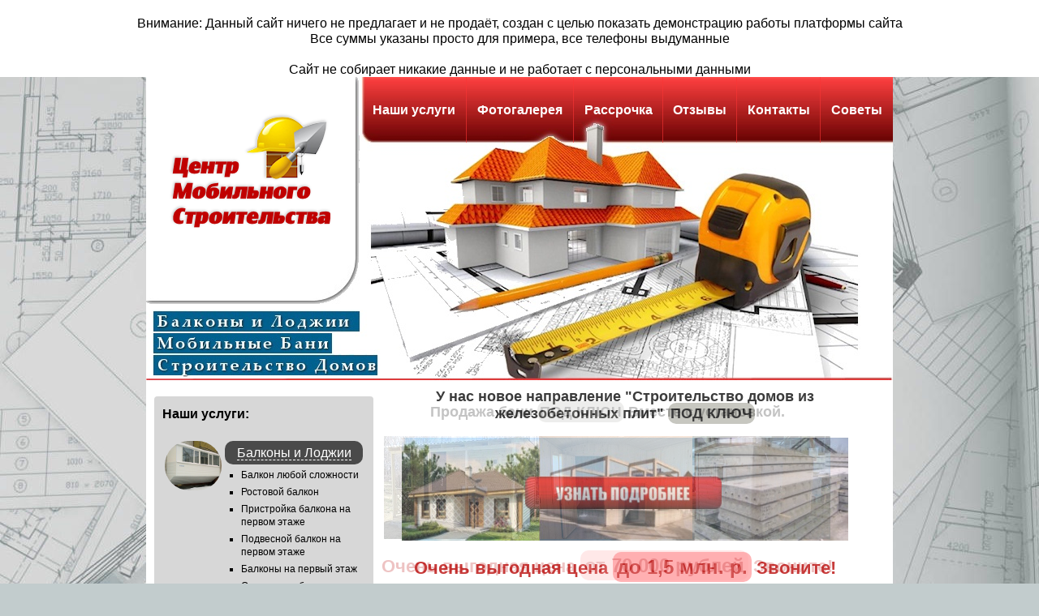

--- FILE ---
content_type: text/html; charset=WINDOWS-1251
request_url: https://596750.ru/iphoto/mob-ban/39-bania_2.html
body_size: 8315
content:
<!DOCTYPE HTML PUBLIC "-//W3C//DTD HTML 4.01 Transitional//EN" "http://www.w3.org/TR/html4/loose.dtd"><html>
<html>
<head>
  <meta http-equiv="Content-Type" content="text/html; charset=windows-1251" />
<title>www.596750.ru &raquo; Мобильные бани &raquo; Фотоальбомы 596750.ru &raquo; Центр мобильного строительства в Омске</title>
<meta name="description" content="" />
<meta name="keywords" content="" />
<meta name="generator" content="DataLife Engine (http://dle-news.ru)" />
<link rel="search" type="application/opensearchdescription+xml" href="https://596750.ru/engine/opensearch.php" title="Центр мобильного строительства в Омске" />
<link rel="alternate" type="application/rss+xml" title="Центр мобильного строительства в Омске" href="https://596750.ru/rss.xml" />
<script type="text/javascript" src="/engine/classes/js/jquery.js"></script>
<script type="text/javascript" src="/engine/classes/js/jqueryui.js"></script>
<script type="text/javascript" src="/engine/classes/js/dle_js.js"></script>
<script type="text/javascript" src="/engine/classes/highslide/highslide.js"></script>
<script type="text/javascript" src="http://ajax.googleapis.com/ajax/libs/webfont/1/webfont.js"></script>
<script type="text/javascript" src="/engine/editor/scripts/webfont.js"></script>
<link media="screen" href="/engine/editor/css/default.css" type="text/css" rel="stylesheet" />
 <link media="screen" href="/templates/balkon/style/style.css" rel="stylesheet" type="text/css">
<link media="screen" href="/templates/balkon/style/engine.css" type="text/css" rel="stylesheet" />
<script type="text/javascript" src="/templates/balkon/js/libs.js"></script>
<link href="/templates/balkon/iphoto/style/style.css" type="text/css" rel="stylesheet" />
<script language="javascript" type="text/javascript" src="/engine/ajax/iphoto/iphoto.js"></script>
<link href="/templates/balkon/iphoto/style/style.css" type="text/css" rel="stylesheet" />
<script language="javascript" type="text/javascript" src="/engine/ajax/iphoto/iphoto.js"></script>

<script type="text/javascript" src="/templates/balkon/js/jquery.cycle.all.min.js"></script>
<script type="text/javascript" src="/templates/balkon/js/jquery.waterwheelCarousel.min.js"></script>

<script type="text/javascript">
  $(document).ready(function() {
    $("#carousel").waterwheelCarousel({
      // include options like this:
      // (use quotes only for string values, and no trailing comma after last option)
      // option: value,
      // option: value
	  	  speed: 1500,
	  opacityMultiplier: 0.5,
	  autoPlay: 1500

    });
  });
</script>

<style type="text/css">
  #carousel {
    width:580px;
	height:220px;
    display: relative;
  }
  #carousel img {
    display: hidden; /* hide images until carousel prepares them */
    cursor: pointer; /* not needed if you wrap carousel items in links */
  }
</style>

<script type="text/javascript">
$(document).ready(function() {
    $('.slideshow').cycle({
 fx:    'fade', 
  	timeout: 3000,
	sync: 1,
speed: 600	
	});
});
</script>

<script type="text/javascript">
$(document).ready(function() {
    $('.slideshow2').cycle({
 fx:    'turnDown', 
  	timeout: 5000,
	sync: 1,
speed: 1000	
	});
});
</script>

<script type="text/javascript">
$(document).ready(function() {
    $('.slideshow3').cycle({
 fx:    'fade', 
  	timeout: 5000,
	    delay: -2000,
speed: 2000	
	});
});
</script>

<meta name='yandex-verification' content='5a5adcca8167578b' />

<link rel="shortcut icon" href="/templates/balkon/images/favicon.ico" type="image/x-icon">
<link rel="icon" href="/templates/balkon/images/favicon.ico" type="image/x-icon">
</head>
<body>


<div style="background-color:white; text-align: center">
<noindex><br>
Внимание: Данный сайт ничего не предлагает и не продаёт, создан с целью показать демонстрацию работы платформы сайта<br>
Все суммы указаны просто для примера, все телефоны выдуманные<br><br>
Сайт не собирает никакие данные и не работает с персональными данными
</noindex>
</div>

<div id="loading-layer" style="display:none">Загрузка. Пожалуйста, подождите...</div>
<script type="text/javascript">
<!--
var dle_root       = '/';
var dle_admin      = '';
var dle_login_hash = '';
var dle_group      = 5;
var dle_skin       = 'balkon';
var dle_wysiwyg    = '0';
var quick_wysiwyg  = '0';
var dle_act_lang   = ["Да", "Нет", "Ввод", "Отмена", "Сохранить", "Удалить"];
var menu_short     = 'Быстрое редактирование';
var menu_full      = 'Полное редактирование';
var menu_profile   = 'Просмотр профиля';
var menu_send      = 'Отправить сообщение';
var menu_uedit     = 'Админцентр';
var dle_info       = 'Информация';
var dle_confirm    = 'Подтверждение';
var dle_prompt     = 'Ввод информации';
var dle_req_field  = 'Заполните все необходимые поля';
var dle_del_agree  = 'Вы действительно хотите удалить? Данное действие невозможно будет отменить';
var dle_spam_agree = 'Вы действительно хотите отметить пользователя как спамера? Это приведет к удалению всех его комментариев';
var dle_complaint  = 'Укажите текст вашей жалобы для администрации:';
var dle_big_text   = 'Выделен слишком большой участок текста.';
var dle_orfo_title = 'Укажите комментарий для администрации к найденной ошибке на странице';
var dle_p_send     = 'Отправить';
var dle_p_send_ok  = 'Уведомление успешно отправлено';
var dle_save_ok    = 'Изменения успешно сохранены. Обновить страницу?';
var dle_del_news   = 'Удалить статью';
var allow_dle_delete_news   = false;
//-->
</script><script type="text/javascript">  
<!--  
	hs.graphicsDir = '/engine/classes/highslide/graphics/';
	hs.outlineType = 'rounded-white';
	hs.numberOfImagesToPreload = 0;
	hs.showCredits = false;
	
	hs.lang = {
		loadingText :     'Загрузка...',
		playTitle :       'Просмотр слайдшоу (пробел)',
		pauseTitle:       'Пауза',
		previousTitle :   'Предыдущее изображение',
		nextTitle :       'Следующее изображение',
		moveTitle :       'Переместить',
		closeTitle :      'Закрыть (Esc)',
		fullExpandTitle : 'Развернуть до полного размера',
		restoreTitle :    'Кликните для закрытия картинки, нажмите и удерживайте для перемещения',
		focusTitle :      'Сфокусировать',
		loadingTitle :    'Нажмите для отмены'
	};
	
//-->
</script>
<div id="page">
<div id="header">
<div id="logo"><a style="border-bottom: 0px dashed #006E9A;" href="http://596750.ru" title="Центр мобильного строительства в Омске"><img src="/templates/balkon/images/logo.png" style="padding-top: 40px;" width="200" height="147" alt="Центр мобильного строительства в Омске"></a><br>


</div>
<div id="menu"><table width="100%" border="0" cellspacing="0" cellpadding="0">
  <tr>
    <td class="item"><a href="http://596750.ru">Наши услуги</></td>
    <td width="1"><img src="/templates/balkon/images/ms.png" width="1" height="81" alt=""></td>
    <td class="item"><a href="http://596750.ru/iphoto">Фотогалерея</a></td>
    <td width="1"><img src="/templates/balkon/images/ms.png" width="1" height="81" alt=""></td>
    <td class="item"><a href="http://596750.ru/kredit/">Рассрочка</a></td>
    <td width="1"><img src="/templates/balkon/images/ms.png" width="1" height="81" alt=""></td>
    <td class="item"><a href="http://596750.ru/otzyv">Отзывы</a></td>
    <td width="1"><img src="/templates/balkon/images/ms.png" width="1" height="81" alt=""></td>
    <td class="item"><a href="http://596750.ru/contact/">Контакты</a></td>
	    <td width="1"><img src="/templates/balkon/images/ms.png" width="1" height="81" alt=""></td>
    <td class="item"><a href="http://596750.ru/sovet/">Советы</a></td>
  </tr>
</table>
</div>
</div>



<div id="contentwrap">
<div id="sidebar">
<h2 style="font-weight: bold;">Наши услуги:</h2><br>
<table height=100%>
<tr><td valign=top><img src="/templates/balkon/images/balkon.jpg" alt="" class="imag"></td><td>
<div class=ff>
<a style="font-size: 16px;" href="http://596750.ru/uslugi/8-balkony-i-lodzhii-pod-klyuch.html">
Балконы и Лоджии</a>
</div>
<ul style="font-size: 12px;" class=leftm>
<li><a href="http://596750.ru/uslugi/8-balkony-i-lodzhii-pod-klyuch.html">Балкон любой сложности</a></li>
<li><a href="http://596750.ru/uslugi/8-balkony-i-lodzhii-pod-klyuch.html">Ростовой балкон</a></li>
<li><a href="http://596750.ru/balkon-lodgi/39-pristroyka-balkona-na-pervom-etazhe.html">Пристройка балкона на первом этаже</a></li>
<li><a href="http://596750.ru/balkon-lodgi/38-podvesnoy-balkon-na-pervom-etazhe.html">Подвесной балкон на первом этаже</a></li>
<li><a href="http://596750.ru/balkon-lodgi/37-balkony-na-pervyy-etazh.html">Балконы на первый этаж</a></li>
<li><a href="http://596750.ru/balkon-lodgi/36-osteklenie-balkona.html">Остекление балкона</a></li>
<li><a href="http://596750.ru/iphoto/balkon/">Фото внешней отделки</a></li>
<li><a href="http://596750.ru/iphoto/vnutren/">Фото внутренней отделки</a></li>
</ul><br>
</td></tr></div>
<tr><td valign=top><img src="/templates/balkon/images/ban.jpg" alt="" class="imag"></td><td>
<div class=ff>
<a  style="font-size: 16px;" href="http://596750.ru/uslugi/9-mobilnaya-banya-pod-klyuch.html">
Мобильная Баня</a>
</div>
<ul style="font-size: 12px;" class=leftm>
<li><a href="http://596750.ru/uslugi/9-mobilnaya-banya-pod-klyuch.html">Бани из сруба</a></li>
<li><a href="http://596750.ru/uslugi/98-perevoznye-bani-iz-brusa.html">Перевозные бани</a></li>
<li><a href="http://596750.ru/bania-pricep/96-mobilnaya-banya-v-pricep-pod-klyuch.html">Баня в прицеп</a></li>
<li><a href="http://596750.ru/bania-pricep/97-peredvizhnye-bani-iz-brusa-nedorogo.html">Баня на колесах</a></li>
<li><a href="http://596750.ru/bania-omsk/proekt-bani/">Проекты бань</a></li>
<li><a href="http://596750.ru/iphoto/vnut-ban/">Фото внутренняя отделка</a></li>
<li><a href="http://596750.ru/iphoto/mob-ban/">Фото мобильных бань</a></li>
</ul><br>
</td></tr>
<tr><td valign=top><img src="/templates/balkon/images/pilo.jpg" alt="" class="imag"></td><td>
<div class=ff>
<a style="font-size: 16px;" href="http://596750.ru/stoliar/74-stolyarnoe-proizvodstvo-v-omske.html">Столярное производство</a>
</div>
<ul style="font-size: 12px;" class=leftm>
<li><a href="http://596750.ru/stoliar/101-kolodcy-i-tualety-iz-dereva-dlya-dachi.html">Дачные колодцы</a></li>
<li><a href="http://596750.ru/stoliar/102-hozbloki.html">Хозблоки из дерева</a></li>
<li><a href="http://596750.ru/stoliar/103-dushevye-kabiny-dlya-dachi.html">Душевые кабины</a></li>
<li><a href="http://596750.ru/stoliar/75-izgotovlenie-lestnic-v-omske.html">Изготовление лестниц</a></li>
<li><a href="http://596750.ru/stoliar/76-pilomaterial-obreznoy.html">Пиломатериал обрезной</a></li>
<li><a href="http://596750.ru/stoliar/77-sruby-gotovye-v-omske.html">Срубы готовые</a></li>
<li><a href="http://596750.ru/stoliar/78-besedki-derevyannye-v-omske.html">Беседки деревянные</a></li>
<li><a href="http://596750.ru/stoliar/79-derevyannye-shkafchiki-na-balkon.html">Шкафчики на балкон</a></li>
</ul><br>
</td></tr>
<tr><td valign=top><img src="/templates/balkon/images/dom.jpg" alt=""></td><td>
<div class=ff>
<a  style="font-size: 16px;" href="http://596750.ru/uslugi/10-stroitelstvo-domov-v-omske-pod-klyuch.html">
Строительство домов</a>
</div>
<ul style="font-size: 12px;" class=leftm>
<li><a href="http://596750.ru/stroitel-rabot/100-stroitelstvo-domov-iz-zhelezobetonnyh-plit-v-omske.html">Дома из ЖБ панелей</a></li>
<li><a href="http://596750.ru/uslugi/10-stroitelstvo-domov-v-omske-pod-klyuch.html">Дома из сруба</a></li>
<li><a href="http://596750.ru/uslugi/99-perevoznoy-dachnyy-domik.html">Перевозные дачные дома</a></li>
<li><a href="http://596750.ru/main/81-doma-iz-profilirovannogo-brusa.html">Дома из профбруса</a></li>
<li><a href="http://596750.ru/dach-domiki/87-stroitelstvo-dachnogo-domika-iz-brusa.html">Дачные домики под ключ</a></li>
<li><a href="http://596750.ru/uslugi/10-stroitelstvo-domov-v-omske-pod-klyuch.html">Каркасно-щитовые дома</a></li>
<li><a href="http://596750.ru/stroitel-rabot/proekt-dom/">Проекты домов</a></li>
<li><a href="http://596750.ru/stroitel-rabot/44-stroitelnye-raboty.html">Строительные работы</a></li>
<li><a href="http://596750.ru/iphoto/stroi-dom/">Фото наших домов</a></li>
</ul><br>
</td></tr>
<tr><td valign=top><img src="/templates/balkon/images/magi.jpg" alt=""></td><td>
<div class=ff>
<a style="font-size: 16px;" href="http://596750.ru/uslugi/34-magazin-na-pervom-etazhe-ofis-na-1-etazh.html">
Магазины на 1 этаж</a>
</div>
<ul style="font-size: 12px;" class=leftm>
<li><a href="http://596750.ru/uslugi/34-magazin-na-pervom-etazhe-ofis-na-1-etazh.html">Любой сложности</a></li>
<li><a href="http://596750.ru/iphoto/magaz/">Фото магазинов</a></li>
</ul><br>
</td></tr>
<tr><td valign=top><img src="/templates/balkon/images/kovka.jpg" alt="" class="imag"></td><td>
<div class=ff>
<a style="font-size: 16px;" href="http://596750.ru/kovan/80-izgotovlenie-kovanyh-izdeliy.html">Кованые изделия</a>
</div>
<ul style="font-size: 12px;" class=leftm>
<li><a href="http://596750.ru/kovan/80-izgotovlenie-kovanyh-izdeliy.html">Описания</a></li>
<li><a href="http://596750.ru/iphoto/kovan/">Фото наших работ</a></li>


</ul><br>
</td></tr>
<tr><td valign=top><img src="/templates/balkon/images/remm.jpg" alt="" class="imag"></td><td>
<div class=ff>
<a style="font-size: 14px;" href="http://596750.ru/uslugi/35-remont-kvartir.html">
Ремонт квартир в Омске</a>
</div>
<ul style="font-size: 12px;" class=leftm>
<li><a href="http://596750.ru/uslugi/35-remont-kvartir.html">Евроремонт квартиры</a></li>
<li><a href="http://596750.ru/remont-kvartir/43-remont-vashego-doma.html">Ремонт дома</a></li>
<li><a href="http://596750.ru/iphoto/remont-kvartir/">Фото ремонта квартир</a></li>
<li><a href="http://596750.ru/uslugi/35-remont-kvartir.html">Прайс-лист</a></li>
</ul><br>
</td></tr>
<tr><td valign=top><img src="/templates/balkon/images/meb.jpg" alt="" class="imag"></td><td>
<div class=ff>
<a style="font-size: 16px;" href="http://596750.ru/mebel-omsk/53-mebel-na-zakaz-v-omske.html">
Шкафы-Купе<br>Кухни на заказ</a>
</div>
<ul style="font-size: 12px;" class=leftm>
<li><a href="http://596750.ru/mebel-omsk/52-izgotovlenie-kuhni-na-zakaz-omsk.html">Кухни для Вас</a></li>
<li><a href="http://596750.ru/mebel-omsk/51-izgotovlenie-shkafov-kupe-v-omske.html">Шкафы-купе под заказ</a></li>
<li><a href="http://596750.ru/iphoto/shkav-kuh/">Фото Шкафы и Кухни</a></li>
</ul><br>
</td></tr>
<tr><td valign=top><img src="/templates/balkon/images/krysh.jpg" alt="" class="imag"></td><td>
<div class=ff>
<a style="font-size: 16px;" href="http://596750.ru/uslugi/11-kryshi-fasady-sayding.html">
Крыши и Фасады</a>
</div>
<ul style="font-size: 12px;" class=leftm>
<li><a href="http://596750.ru/stroitel-rabot/45-krovelnye-raboty.html">Кровельные работы</a></li>
<li><a href="http://596750.ru/stroitel-rabot/46-montazh-saydinga.html">Монтаж сайдинга</a></li>
<li><a href="http://596750.ru/stroitel-rabot/47-montazh-metallocherepicy.html">Монтаж металлочерепицы</a></li>
<li><a href="http://596750.ru/stroitel-rabot/48-stropilnaya-sistema-kryshi.html">Стропильная система крыши</a></li>
<li><a href="http://596750.ru/stroitel-rabot/49-stroitelstvo-mansardy.html">Строительство мансарды</a></li>
<li><a href="http://596750.ru/stroitel-rabot/50-uteplenie-kryshi.html">Утепление крыши</a></li>
</ul><br>
</td></tr>
<tr><td valign=top><img src="/templates/balkon/images/pvh.jpg" alt="" class="imag"></td><td>
<div class=ff>
<a style="font-size: 16px;" href="http://596750.ru/uslugi/12-okna-pvh-pvh-konstrukcii-lyuboy-slozhnosti.html">Окна ПВХ</a>
</div>
<ul style="font-size: 12px;" class=leftm>
<li><a href="http://596750.ru/uslugi/12-okna-pvh-pvh-konstrukcii-lyuboy-slozhnosti.html">Установка ПВХ окна</a></li>
<li><a href="http://596750.ru/uslugi/12-okna-pvh-pvh-konstrukcii-lyuboy-slozhnosti.html">Стоимость окна</a></li>
<li><a href="http://596750.ru/iphoto/pvh/">Фото монтажа окон</a></li>

</ul><br>
</td></tr>



</table>


<!--
<b style="font-size: 16px; margin: 5px; background: #fff;    border-radius: 10px;   padding: 5px;   text-align: center;">Акция в Апреле:</b><br><br>
<div class=slideshow style="width:250px; text-align: center">
<div style="width:250px; text-align: center"><center><img style="margin-left: 15px; width:220px;height:151px; border-radius: 10px" src="/templates/balkon/images/bans1.jpg" align=center></a></center></div>
<div style="width:250px; text-align: center"><center><img style="margin-left: 15px; width:220px;height:151px; border-radius: 10px" src="/templates/balkon/images/bans2.jpg" align=center></a></center></div>
<div style="width:250px; text-align: center"><center><img style="margin-left: 15px; width:220px;height:151px; border-radius: 10px" src="/templates/balkon/images/bans3.jpg" align=center></a></center></div>
<div style="width:250px; text-align: center"><center><img style="margin-left: 15px; width:220px;height:151px; border-radius: 10px" src="/templates/balkon/images/bans4.jpg" align=center></a></center></div>
<div style="width:250px; text-align: center"><center><img style="margin-left: 15px; width:220px;height:151px; border-radius: 10px" src="/templates/balkon/images/bans5.jpg" align=center></a></center></div>
</div><br><br>

<b style="font-size: 16px; margin: 5px; background: #fff;    border-radius: 10px;   padding: 5px;   text-align: center;">Наши партнеры:</b><br><br>

<div class=slideshow style="width:250px; text-align: center">
<div style="width:250px; text-align: center"><center><a href="http://alux55.ru" target=_blank><img style="margin-left: 15px; width:220px;height:233px; border-radius: 10px" src="/templates/balkon/images/mtp1.jpg" align=center></a></center></div>
<div style="width:250px; text-align: center"><center><a href="http://alux55.ru" target=_blank><img style="margin-left: 15px; width:220px;height:233px; border-radius: 10px" src="/templates/balkon/images/mtp2.jpg" align=center></a></center></div>
</div>-->
<br><br>


<div class="ff">
<a style="font-size: 16px;" href="https://flowercube.ru/category/sbornye-bukety/">Цветы в Омске</a>
</div>
Крупный цветочный магазин в Омске. Работает доставка через курьера. Флорист поможет собрать букет по составу или бюджету. Есть оплата в онлайн режиме<br><br><br>

<div class="ff">
<a style="font-size: 16px;" href="https://www.omskptb.ru/napravlenia-deiat/24-ekspertiza-promysh-bezopasn.html">Промышленная безопасность</a>
</div>
Проводим работы по экспертизе промышленной безопасности. Документации на техническое перевооружение. Обоснования безопасности ОПО. Омская фирма. Более 2500 работ и проектов.<br><br>

<div class="ff">
<a style="font-size: 16px;" href="https://maks-dveri.ru">Купить входные двери</a>
</div>
Отличный магазин в Москве по продаже Входных и межкомнатных дверей. Рекомендуем!<br><br>


<div class="ff">
<a style="font-size: 16px;" href="https://bypodolskaya.ru/category/sale">Цветы в Симферополе</a>
</div>
Хороший цветочный магазин в Симферополе, с доставкой курьером. Есть большой выбор Монобукетов и Авторских букетов. Всегда есть свежие цветы от лучших плантаций мира!<br><br><br>
</div>

<div id="body_area">
<center>


<!--
<img src="/templates/balkon/images/zamer.jpg" alt="Выезд замерщика бесплатный">
<img src="/templates/balkon/images/oplata.jpg" alt="Оплата работ в два этапа">
<img src="/templates/balkon/images/ind.jpg" alt="Индивидуальный подход к каждому">
-->
<div class=slideshow3 style="height: 250px;">
<div><b style="font-size: 18px;">У нас новое направление "Строительство домов из железобетонных плит" <i style="background: #b6b6ae; border-radius: 10px; font-style: normal; padding: 3px;">ПОД КЛЮЧ</i></b><br><br>
<a href="http://596750.ru/stroitel-rabot/100-stroitelstvo-domov-iz-zhelezobetonnyh-plit-v-omske.html"><img src="/templates/balkon/images/jbpanel.jpg" alt="Строительство домов из железобетонных плит"></a><br>
<br><b style="font-size: 22px; color: #b70100">Очень выгодная цена <i style="background: #ff9fa1; border-radius: 10px; font-style: normal; padding: 5px; font-size: 24px">до 1,5 млн. р.</i> Звоните!</b><br><br>
</div>
<div><br>
<b style="font-size: 18px;">Продажа бани <i style="background: #b6b6ae; border-radius: 10px; font-style: normal; padding: 3px;">ПОД КЛЮЧ</i> Вместе с установкой.</b><br><br>
<img src="/templates/balkon/images/ban75.jpg" alt="Баня за 85 000 рублей"><br>
<br><b style="font-size: 22px; color: #b70100">Очень выгодная цена <i style="background: #ff9fa1; border-radius: 10px; font-style: normal; padding: 5px; font-size: 24px">от 70 000 рублей</i> Звоните!</b>
<br><br>
</div>
</div>

</center>


  <div id='dle-content'><a name="iPhotoMainPhoto"></a>
<div class="iPhotoMainPhoto">
	<h1>www.596750.ru</h1>
	<div class="Photo">
		
		<a href="/iphoto/mob-ban/38-bania_1.html#iPhotoMainPhoto" onclick="iPhotoAjaxNvigation( 'action=album&album=mob-ban&id=38', 'PhotoPrev' ); return false;" class="iPhotoBackImg" title="Предыдущая фотография">
			<span></span>
		</a>
		
		<div class="iPhotoBorderImg">
			<a href="/uploads/iphoto/mob-ban/1395467521_bania_2.jpg" target="_blank" onclick="return hs.expand(this)"><img src="/uploads/iphoto/mob-ban/1395467521_bania_2.jpg" style="width: 400px;" alt="" /></a>
		</div>
		
		<a href="/iphoto/mob-ban/40-bania_3.html#iPhotoMainPhoto" onclick="iPhotoAjaxNvigation( 'action=album&album=mob-ban&id=40', 'PhotoNext' ); return false;" class="iPhotoNextImg" title="Следующая фотография">
			<span></span>
		</a>
		
	</div>
</div>

<table class="iPhotoSpoiler" border=0>
	<tr>
		<td align="center">
			<div class="iPhotoSpoilerContent" id="iPhotoSpoiler_content">
				<table width="100%" border="0" cellpadding="0" cellspacing="0" style="margin: -1px 0px -1px 0px;">
					<tr>
						<td id="iPhotoSpoiler_left"><span></span></td>
						<td>
							<table class="iPhotoSpoilerTable" id="iPhotoSpoiler">
								<tr>
									<td>
	<a href="/iphoto/mob-ban/37-bania_1.html#iPhotoMainPhoto" title="www.596750.ru"><img src="/uploads/iphoto/mob-ban/thumbs/100_1395467631_bania_1.jpeg" alt="www.596750.ru"  onclick="iPhotoAjaxNvigation( 'action=album&album=mob-ban&id=37', 'PhotoOnSpoiler' ); return false;" /></a>
</td><td>
	<a href="/iphoto/mob-ban/38-bania_1.html#iPhotoMainPhoto" title="www.596750.ru"><img src="/uploads/iphoto/mob-ban/thumbs/100_1395467522_bania_1.jpg" alt="www.596750.ru"  onclick="iPhotoAjaxNvigation( 'action=album&album=mob-ban&id=38', 'PhotoOnSpoiler' ); return false;" /></a>
</td><td>
	<a href="#iPhotoMainPhoto" title="www.596750.ru"><img src="/uploads/iphoto/mob-ban/thumbs/100_1395467521_bania_2.jpg" alt="www.596750.ru" class="active"  /></a>
</td><td>
	<a href="/iphoto/mob-ban/40-bania_3.html#iPhotoMainPhoto" title="www.596750.ru"><img src="/uploads/iphoto/mob-ban/thumbs/100_1395467306_bania_3.jpg" alt="www.596750.ru"  onclick="iPhotoAjaxNvigation( 'action=album&album=mob-ban&id=40', 'PhotoOnSpoiler' ); return false;" /></a>
</td><td>
	<a href="/iphoto/mob-ban/41-bania_4.html#iPhotoMainPhoto" title="www.596750.ru"><img src="/uploads/iphoto/mob-ban/thumbs/100_1395467560_bania_4.jpg" alt="www.596750.ru"  onclick="iPhotoAjaxNvigation( 'action=album&album=mob-ban&id=41', 'PhotoOnSpoiler' ); return false;" /></a>
</td><td>
	<a href="/iphoto/mob-ban/42-bania_5.html#iPhotoMainPhoto" title="www.596750.ru"><img src="/uploads/iphoto/mob-ban/thumbs/100_1395467259_bania_5.jpg" alt="www.596750.ru"  onclick="iPhotoAjaxNvigation( 'action=album&album=mob-ban&id=42', 'PhotoOnSpoiler' ); return false;" /></a>
</td><td>
	<a href="/iphoto/mob-ban/43-bania_6.html#iPhotoMainPhoto" title="www.596750.ru"><img src="/uploads/iphoto/mob-ban/thumbs/100_1395467311_bania_6.jpg" alt="www.596750.ru"  onclick="iPhotoAjaxNvigation( 'action=album&album=mob-ban&id=43', 'PhotoOnSpoiler' ); return false;" /></a>
</td><td>
	<a href="/iphoto/mob-ban/44-bania_7.html#iPhotoMainPhoto" title="www.596750.ru"><img src="/uploads/iphoto/mob-ban/thumbs/100_1395467455_bania_7.jpg" alt="www.596750.ru"  onclick="iPhotoAjaxNvigation( 'action=album&album=mob-ban&id=44', 'PhotoOnSpoiler' ); return false;" /></a>
</td><td>
	<a href="/iphoto/mob-ban/45-bania_8.html#iPhotoMainPhoto" title="www.596750.ru"><img src="/uploads/iphoto/mob-ban/thumbs/100_1395467316_bania_8.jpg" alt="www.596750.ru"  onclick="iPhotoAjaxNvigation( 'action=album&album=mob-ban&id=45', 'PhotoOnSpoiler' ); return false;" /></a>
</td><td>
	<a href="/iphoto/mob-ban/46-bania_9.html#iPhotoMainPhoto" title="www.596750.ru"><img src="/uploads/iphoto/mob-ban/thumbs/100_1395467277_bania_9.jpg" alt="www.596750.ru"  onclick="iPhotoAjaxNvigation( 'action=album&album=mob-ban&id=46', 'PhotoOnSpoiler' ); return false;" /></a>
</td><td>
	<a href="/iphoto/mob-ban/47-bania_10.html#iPhotoMainPhoto" title="www.596750.ru"><img src="/uploads/iphoto/mob-ban/thumbs/100_1395467695_bania_10.jpg" alt="www.596750.ru"  onclick="iPhotoAjaxNvigation( 'action=album&album=mob-ban&id=47', 'PhotoOnSpoiler' ); return false;" /></a>
</td><td>
	<a href="/iphoto/mob-ban/67-20.html#iPhotoMainPhoto" title="www.596750.ru"><img src="/uploads/iphoto/mob-ban/thumbs/100_1395667393_20.jpg" alt="www.596750.ru"  onclick="iPhotoAjaxNvigation( 'action=album&album=mob-ban&id=67', 'PhotoOnSpoiler' ); return false;" /></a>
</td><td>
	<a href="/iphoto/mob-ban/68-38aebbffbf18.html#iPhotoMainPhoto" title="www.596750.ru"><img src="/uploads/iphoto/mob-ban/thumbs/100_1395667039_38aebbffbf18.jpg" alt="www.596750.ru"  onclick="iPhotoAjaxNvigation( 'action=album&album=mob-ban&id=68', 'PhotoOnSpoiler' ); return false;" /></a>
</td><td>
	<a href="/iphoto/mob-ban/69-301119.html#iPhotoMainPhoto" title="www.596750.ru"><img src="/uploads/iphoto/mob-ban/thumbs/100_1395667102_301119.jpg" alt="www.596750.ru"  onclick="iPhotoAjaxNvigation( 'action=album&album=mob-ban&id=69', 'PhotoOnSpoiler' ); return false;" /></a>
</td><td>
	<a href="/iphoto/mob-ban/70-1291640025916400.html#iPhotoMainPhoto" title="www.596750.ru"><img src="/uploads/iphoto/mob-ban/thumbs/100_1395667036_1291640025916400.jpg" alt="www.596750.ru"  onclick="iPhotoAjaxNvigation( 'action=album&album=mob-ban&id=70', 'PhotoOnSpoiler' ); return false;" /></a>
</td><td>
	<a href="/iphoto/mob-ban/71-2103581813125215-800x600.html#iPhotoMainPhoto" title="www.596750.ru"><img src="/uploads/iphoto/mob-ban/thumbs/100_1395667384_2103581813125215-800x600.jpg" alt="www.596750.ru"  onclick="iPhotoAjaxNvigation( 'action=album&album=mob-ban&id=71', 'PhotoOnSpoiler' ); return false;" /></a>
</td><td>
	<a href="/iphoto/mob-ban/72-banya_b-1.html#iPhotoMainPhoto" title="www.596750.ru"><img src="/uploads/iphoto/mob-ban/thumbs/100_1395667088_banya_b-1.jpg" alt="www.596750.ru"  onclick="iPhotoAjaxNvigation( 'action=album&album=mob-ban&id=72', 'PhotoOnSpoiler' ); return false;" /></a>
</td><td>
	<a href="/iphoto/mob-ban/73-lip_b_848.html#iPhotoMainPhoto" title="www.596750.ru"><img src="/uploads/iphoto/mob-ban/thumbs/100_1395667065_lip_b_848.jpg" alt="www.596750.ru"  onclick="iPhotoAjaxNvigation( 'action=album&album=mob-ban&id=73', 'PhotoOnSpoiler' ); return false;" /></a>
</td><td>
	<a href="/iphoto/mob-ban/74-medium.html#iPhotoMainPhoto" title="www.596750.ru"><img src="/uploads/iphoto/mob-ban/thumbs/100_1395667467_medium.jpg" alt="www.596750.ru"  onclick="iPhotoAjaxNvigation( 'action=album&album=mob-ban&id=74', 'PhotoOnSpoiler' ); return false;" /></a>
</td><td>
	<a href="/iphoto/mob-ban/75-pani9gpty38.html#iPhotoMainPhoto" title="www.596750.ru"><img src="/uploads/iphoto/mob-ban/thumbs/100_1395667414_pani9gpty38.jpg" alt="www.596750.ru"  onclick="iPhotoAjaxNvigation( 'action=album&album=mob-ban&id=75', 'PhotoOnSpoiler' ); return false;" /></a>
</td><td>
	<a href="/iphoto/mob-ban/121-47fa49c14892079c14a9a2b33fcc93ed.html#iPhotoMainPhoto" title="www.596750.ru"><img src="/uploads/iphoto/mob-ban/thumbs/100_1399360265_47fa49c14892079c14a9a2b33fcc93ed.jpg" alt="www.596750.ru"  onclick="iPhotoAjaxNvigation( 'action=album&album=mob-ban&id=121', 'PhotoOnSpoiler' ); return false;" /></a>
</td><td>
	<a href="/iphoto/mob-ban/122-planirovka-perevoznoy-bani.html#iPhotoMainPhoto" title="www.596750.ru"><img src="/uploads/iphoto/mob-ban/thumbs/100_1399360345_planirovka-perevoznoy-bani.jpg" alt="www.596750.ru"  onclick="iPhotoAjaxNvigation( 'action=album&album=mob-ban&id=122', 'PhotoOnSpoiler' ); return false;" /></a>
</td><td>
	<a href="/iphoto/mob-ban/140-776.html#iPhotoMainPhoto" title="www.596750.ru"><img src="/uploads/iphoto/mob-ban/thumbs/100_1413467280_776.jpg" alt="www.596750.ru"  onclick="iPhotoAjaxNvigation( 'action=album&album=mob-ban&id=140', 'PhotoOnSpoiler' ); return false;" /></a>
</td><td>
	<a href="/iphoto/mob-ban/141-11212.html#iPhotoMainPhoto" title="www.596750.ru"><img src="/uploads/iphoto/mob-ban/thumbs/100_1413467299_11212.jpg" alt="www.596750.ru"  onclick="iPhotoAjaxNvigation( 'action=album&album=mob-ban&id=141', 'PhotoOnSpoiler' ); return false;" /></a>
</td><td>
	<a href="/iphoto/mob-ban/142-554433.html#iPhotoMainPhoto" title="www.596750.ru"><img src="/uploads/iphoto/mob-ban/thumbs/100_1413467599_554433.jpg" alt="www.596750.ru"  onclick="iPhotoAjaxNvigation( 'action=album&album=mob-ban&id=142', 'PhotoOnSpoiler' ); return false;" /></a>
</td><td>
	<a href="/iphoto/mob-ban/143-p1040704.html#iPhotoMainPhoto" title="www.596750.ru"><img src="/uploads/iphoto/mob-ban/thumbs/100_1413979779_p1040704.JPG" alt="www.596750.ru"  onclick="iPhotoAjaxNvigation( 'action=album&album=mob-ban&id=143', 'PhotoOnSpoiler' ); return false;" /></a>
</td><td>
	<a href="/iphoto/mob-ban/154-bany_gal34.html#iPhotoMainPhoto" title="www.596750.ru"><img src="/uploads/iphoto/mob-ban/thumbs/100_1416759374_bany_gal34.jpg" alt="www.596750.ru"  onclick="iPhotoAjaxNvigation( 'action=album&album=mob-ban&id=154', 'PhotoOnSpoiler' ); return false;" /></a>
</td><td>
	<a href="/iphoto/mob-ban/155-441148f624f3913e6a771c9f279a14f0.html#iPhotoMainPhoto" title="www.596750.ru"><img src="/uploads/iphoto/mob-ban/thumbs/100_1416759377_441148f624f3913e6a771c9f279a14f0.jpg" alt="www.596750.ru"  onclick="iPhotoAjaxNvigation( 'action=album&album=mob-ban&id=155', 'PhotoOnSpoiler' ); return false;" /></a>
</td><td>
	<a href="/iphoto/mob-ban/157-p031211_1705_1.html#iPhotoMainPhoto" title="www.596750.ru"><img src="/uploads/iphoto/mob-ban/thumbs/100_1416759307_p031211_1705_1.jpg" alt="www.596750.ru"  onclick="iPhotoAjaxNvigation( 'action=album&album=mob-ban&id=157', 'PhotoOnSpoiler' ); return false;" /></a>
</td><td>
	<a href="/iphoto/mob-ban/162-5830436925195ea59076f7.html#iPhotoMainPhoto" title="www.596750.ru"><img src="/uploads/iphoto/mob-ban/thumbs/100_1416759581_5830436925195ea59076f7.jpg" alt="www.596750.ru"  onclick="iPhotoAjaxNvigation( 'action=album&album=mob-ban&id=162', 'PhotoOnSpoiler' ); return false;" /></a>
</td><td>
	<a href="/iphoto/mob-ban/236-img_20150515_1504021.html#iPhotoMainPhoto" title="www.596750.ru"><img src="/uploads/iphoto/mob-ban/thumbs/100_1438007925_img_20150515_1504021.jpg" alt="www.596750.ru"  onclick="iPhotoAjaxNvigation( 'action=album&album=mob-ban&id=236', 'PhotoOnSpoiler' ); return false;" /></a>
</td><td>
	<a href="/iphoto/mob-ban/237-img_20150601_1631491.html#iPhotoMainPhoto" title="www.596750.ru"><img src="/uploads/iphoto/mob-ban/thumbs/100_1438008150_img_20150601_1631491.jpg" alt="www.596750.ru"  onclick="iPhotoAjaxNvigation( 'action=album&album=mob-ban&id=237', 'PhotoOnSpoiler' ); return false;" /></a>
</td><td>
	<a href="/iphoto/mob-ban/238-img_20150708_1705371.html#iPhotoMainPhoto" title="www.596750.ru"><img src="/uploads/iphoto/mob-ban/thumbs/100_1438008348_img_20150708_1705371.jpg" alt="www.596750.ru"  onclick="iPhotoAjaxNvigation( 'action=album&album=mob-ban&id=238', 'PhotoOnSpoiler' ); return false;" /></a>
</td><td>
	<a href="/iphoto/mob-ban/239-img_20150725_1147301.html#iPhotoMainPhoto" title="www.596750.ru"><img src="/uploads/iphoto/mob-ban/thumbs/100_1438008072_img_20150725_1147301.jpg" alt="www.596750.ru"  onclick="iPhotoAjaxNvigation( 'action=album&album=mob-ban&id=239', 'PhotoOnSpoiler' ); return false;" /></a>
</td><td>
	<a href="/iphoto/mob-ban/240-img_20150725_1155591.html#iPhotoMainPhoto" title="www.596750.ru"><img src="/uploads/iphoto/mob-ban/thumbs/100_1438008231_img_20150725_1155591.jpg" alt="www.596750.ru"  onclick="iPhotoAjaxNvigation( 'action=album&album=mob-ban&id=240', 'PhotoOnSpoiler' ); return false;" /></a>
</td><td>
	<a href="/iphoto/mob-ban/241-phot2.html#iPhotoMainPhoto" title="www.596750.ru"><img src="/uploads/iphoto/mob-ban/thumbs/100_1456228688_phot2.jpg" alt="www.596750.ru"  onclick="iPhotoAjaxNvigation( 'action=album&album=mob-ban&id=241', 'PhotoOnSpoiler' ); return false;" /></a>
</td><td>
	<a href="/iphoto/mob-ban/242-phot4.html#iPhotoMainPhoto" title="www.596750.ru"><img src="/uploads/iphoto/mob-ban/thumbs/100_1456228844_phot4.jpg" alt="www.596750.ru"  onclick="iPhotoAjaxNvigation( 'action=album&album=mob-ban&id=242', 'PhotoOnSpoiler' ); return false;" /></a>
</td><td>
	<a href="/iphoto/mob-ban/243-phot5.html#iPhotoMainPhoto" title="www.596750.ru"><img src="/uploads/iphoto/mob-ban/thumbs/100_1456229072_phot5.jpg" alt="www.596750.ru"  onclick="iPhotoAjaxNvigation( 'action=album&album=mob-ban&id=243', 'PhotoOnSpoiler' ); return false;" /></a>
</td><td>
	<a href="/iphoto/mob-ban/244-phot6.html#iPhotoMainPhoto" title="www.596750.ru"><img src="/uploads/iphoto/mob-ban/thumbs/100_1456229086_phot6.jpg" alt="www.596750.ru"  onclick="iPhotoAjaxNvigation( 'action=album&album=mob-ban&id=244', 'PhotoOnSpoiler' ); return false;" /></a>
</td><td>
	<a href="/iphoto/mob-ban/245-phot7.html#iPhotoMainPhoto" title="www.596750.ru"><img src="/uploads/iphoto/mob-ban/thumbs/100_1456229249_phot7.jpg" alt="www.596750.ru"  onclick="iPhotoAjaxNvigation( 'action=album&album=mob-ban&id=245', 'PhotoOnSpoiler' ); return false;" /></a>
</td><td>
	<a href="/iphoto/mob-ban/246-phot8.html#iPhotoMainPhoto" title="www.596750.ru"><img src="/uploads/iphoto/mob-ban/thumbs/100_1456229300_phot8.jpg" alt="www.596750.ru"  onclick="iPhotoAjaxNvigation( 'action=album&album=mob-ban&id=246', 'PhotoOnSpoiler' ); return false;" /></a>
</td><td>
	<a href="/iphoto/mob-ban/247-phot9.html#iPhotoMainPhoto" title="www.596750.ru"><img src="/uploads/iphoto/mob-ban/thumbs/100_1456229453_phot9.jpg" alt="www.596750.ru"  onclick="iPhotoAjaxNvigation( 'action=album&album=mob-ban&id=247', 'PhotoOnSpoiler' ); return false;" /></a>
</td><td>
	<a href="/iphoto/mob-ban/248-phot10.html#iPhotoMainPhoto" title="www.596750.ru"><img src="/uploads/iphoto/mob-ban/thumbs/100_1456229240_phot10.jpg" alt="www.596750.ru"  onclick="iPhotoAjaxNvigation( 'action=album&album=mob-ban&id=248', 'PhotoOnSpoiler' ); return false;" /></a>
</td><td>
	<a href="/iphoto/mob-ban/249-phot11.html#iPhotoMainPhoto" title="www.596750.ru"><img src="/uploads/iphoto/mob-ban/thumbs/100_1456229457_phot11.jpg" alt="www.596750.ru"  onclick="iPhotoAjaxNvigation( 'action=album&album=mob-ban&id=249', 'PhotoOnSpoiler' ); return false;" /></a>
</td><td>
	<a href="/iphoto/mob-ban/250-phot13.html#iPhotoMainPhoto" title="www.596750.ru"><img src="/uploads/iphoto/mob-ban/thumbs/100_1456229117_phot13.jpg" alt="www.596750.ru"  onclick="iPhotoAjaxNvigation( 'action=album&album=mob-ban&id=250', 'PhotoOnSpoiler' ); return false;" /></a>
</td><td>
	<a href="/iphoto/mob-ban/251-phot14.html#iPhotoMainPhoto" title="www.596750.ru"><img src="/uploads/iphoto/mob-ban/thumbs/100_1456229385_phot14.jpg" alt="www.596750.ru"  onclick="iPhotoAjaxNvigation( 'action=album&album=mob-ban&id=251', 'PhotoOnSpoiler' ); return false;" /></a>
</td><td>
	<a href="/iphoto/mob-ban/252-phot15.html#iPhotoMainPhoto" title="www.596750.ru"><img src="/uploads/iphoto/mob-ban/thumbs/100_1456229237_phot15.jpg" alt="www.596750.ru"  onclick="iPhotoAjaxNvigation( 'action=album&album=mob-ban&id=252', 'PhotoOnSpoiler' ); return false;" /></a>
</td><td>
	<a href="/iphoto/mob-ban/253-photoo1.html#iPhotoMainPhoto" title="www.596750.ru"><img src="/uploads/iphoto/mob-ban/thumbs/100_1472575548_photoo1.jpg" alt="www.596750.ru"  onclick="iPhotoAjaxNvigation( 'action=album&album=mob-ban&id=253', 'PhotoOnSpoiler' ); return false;" /></a>
</td><td>
	<a href="/iphoto/mob-ban/254-photoo2.html#iPhotoMainPhoto" title="www.596750.ru"><img src="/uploads/iphoto/mob-ban/thumbs/100_1472575608_photoo2.jpg" alt="www.596750.ru"  onclick="iPhotoAjaxNvigation( 'action=album&album=mob-ban&id=254', 'PhotoOnSpoiler' ); return false;" /></a>
</td><td>
	<a href="/iphoto/mob-ban/255-photoo3.html#iPhotoMainPhoto" title="www.596750.ru"><img src="/uploads/iphoto/mob-ban/thumbs/100_1472575596_photoo3.jpg" alt="www.596750.ru"  onclick="iPhotoAjaxNvigation( 'action=album&album=mob-ban&id=255', 'PhotoOnSpoiler' ); return false;" /></a>
</td><td>
	<a href="/iphoto/mob-ban/256-photoo4.html#iPhotoMainPhoto" title="www.596750.ru"><img src="/uploads/iphoto/mob-ban/thumbs/100_1472575994_photoo4.jpg" alt="www.596750.ru"  onclick="iPhotoAjaxNvigation( 'action=album&album=mob-ban&id=256', 'PhotoOnSpoiler' ); return false;" /></a>
</td><td>
	<a href="/iphoto/mob-ban/257-photoo5.html#iPhotoMainPhoto" title="www.596750.ru"><img src="/uploads/iphoto/mob-ban/thumbs/100_1472576011_photoo5.jpg" alt="www.596750.ru"  onclick="iPhotoAjaxNvigation( 'action=album&album=mob-ban&id=257', 'PhotoOnSpoiler' ); return false;" /></a>
</td><td>
	<a href="/iphoto/mob-ban/258-photoo6.html#iPhotoMainPhoto" title="www.596750.ru"><img src="/uploads/iphoto/mob-ban/thumbs/100_1472575699_photoo6.jpg" alt="www.596750.ru"  onclick="iPhotoAjaxNvigation( 'action=album&album=mob-ban&id=258', 'PhotoOnSpoiler' ); return false;" /></a>
</td><td>
	<a href="/iphoto/mob-ban/259-photoo7.html#iPhotoMainPhoto" title="www.596750.ru"><img src="/uploads/iphoto/mob-ban/thumbs/100_1472575912_photoo7.jpg" alt="www.596750.ru"  onclick="iPhotoAjaxNvigation( 'action=album&album=mob-ban&id=259', 'PhotoOnSpoiler' ); return false;" /></a>
</td><td>
	<a href="/iphoto/mob-ban/260-photoo8.html#iPhotoMainPhoto" title="www.596750.ru"><img src="/uploads/iphoto/mob-ban/thumbs/100_1472575591_photoo8.jpg" alt="www.596750.ru"  onclick="iPhotoAjaxNvigation( 'action=album&album=mob-ban&id=260', 'PhotoOnSpoiler' ); return false;" /></a>
</td><td>
	<a href="/iphoto/mob-ban/261-photoo9.html#iPhotoMainPhoto" title="www.596750.ru"><img src="/uploads/iphoto/mob-ban/thumbs/100_1472575625_photoo9.jpg" alt="www.596750.ru"  onclick="iPhotoAjaxNvigation( 'action=album&album=mob-ban&id=261', 'PhotoOnSpoiler' ); return false;" /></a>
</td><td>
	<a href="/iphoto/mob-ban/262-photoo10.html#iPhotoMainPhoto" title="www.596750.ru"><img src="/uploads/iphoto/mob-ban/thumbs/100_1472575944_photoo10.jpg" alt="www.596750.ru"  onclick="iPhotoAjaxNvigation( 'action=album&album=mob-ban&id=262', 'PhotoOnSpoiler' ); return false;" /></a>
</td><td>
	<a href="/iphoto/mob-ban/268-52568c24e240b502dc9c33c846cdefde_xl.html#iPhotoMainPhoto" title="www.596750.ru"><img src="/uploads/iphoto/mob-ban/thumbs/100_1542897452_52568c24e240b502dc9c33c846cdefde_xl.jpg" alt="www.596750.ru"  onclick="iPhotoAjaxNvigation( 'action=album&album=mob-ban&id=268', 'PhotoOnSpoiler' ); return false;" /></a>
</td><td>
	<a href="/iphoto/mob-ban/269-icutwso6srk.html#iPhotoMainPhoto" title="www.596750.ru"><img src="/uploads/iphoto/mob-ban/thumbs/100_1542897066_icutwso6srk.jpg" alt="www.596750.ru"  onclick="iPhotoAjaxNvigation( 'action=album&album=mob-ban&id=269', 'PhotoOnSpoiler' ); return false;" /></a>
</td><td>
	<a href="/iphoto/mob-ban/270-n8q24iawlj4.html#iPhotoMainPhoto" title="www.596750.ru"><img src="/uploads/iphoto/mob-ban/thumbs/100_1542897106_n8q24iawlj4.jpg" alt="www.596750.ru"  onclick="iPhotoAjaxNvigation( 'action=album&album=mob-ban&id=270', 'PhotoOnSpoiler' ); return false;" /></a>
</td><td>
	<a href="/iphoto/mob-ban/271-qf8t-2fpyss.html#iPhotoMainPhoto" title="www.596750.ru"><img src="/uploads/iphoto/mob-ban/thumbs/100_1542897094_qf8t-2fpyss.jpg" alt="www.596750.ru"  onclick="iPhotoAjaxNvigation( 'action=album&album=mob-ban&id=271', 'PhotoOnSpoiler' ); return false;" /></a>
</td><td>
	<a href="/iphoto/mob-ban/282-64546456.html#iPhotoMainPhoto" title="www.596750.ru"><img src="/uploads/iphoto/mob-ban/thumbs/100_1544389331_64546456.jpg" alt="www.596750.ru"  onclick="iPhotoAjaxNvigation( 'action=album&album=mob-ban&id=282', 'PhotoOnSpoiler' ); return false;" /></a>
</td><td>
	<a href="/iphoto/mob-ban/283-767575.html#iPhotoMainPhoto" title="www.596750.ru"><img src="/uploads/iphoto/mob-ban/thumbs/100_1544389005_767575.jpg" alt="www.596750.ru"  onclick="iPhotoAjaxNvigation( 'action=album&album=mob-ban&id=283', 'PhotoOnSpoiler' ); return false;" /></a>
</td><td>
	<a href="/iphoto/mob-ban/284-345345353.html#iPhotoMainPhoto" title="www.596750.ru"><img src="/uploads/iphoto/mob-ban/thumbs/100_1544389239_345345353.jpg" alt="www.596750.ru"  onclick="iPhotoAjaxNvigation( 'action=album&album=mob-ban&id=284', 'PhotoOnSpoiler' ); return false;" /></a>
</td><td>
	<a href="/iphoto/mob-ban/285-345.html#iPhotoMainPhoto" title="www.596750.ru"><img src="/uploads/iphoto/mob-ban/thumbs/100_1544388958_345.jpg" alt="www.596750.ru"  onclick="iPhotoAjaxNvigation( 'action=album&album=mob-ban&id=285', 'PhotoOnSpoiler' ); return false;" /></a>
</td><td>
	<a href="/iphoto/mob-ban/286-234.html#iPhotoMainPhoto" title="www.596750.ru"><img src="/uploads/iphoto/mob-ban/thumbs/100_1544389113_234.jpg" alt="www.596750.ru"  onclick="iPhotoAjaxNvigation( 'action=album&album=mob-ban&id=286', 'PhotoOnSpoiler' ); return false;" /></a>
</td>
								</tr>
							</table>
						</td>
						<td id="iPhotoSpoiler_right"><span></span></td>
					</tr>
				</table>
			</div>
		</td>
	</tr>
</table>

<script language="javascript" type="text/javascript">
	var Spoiler = new iPhotoSpoiler;
	Spoiler.TableID = "iPhotoSpoiler";
	Spoiler.Start();
	
	document.getElementById( Spoiler.TableID + "_right" ).onclick = function(){ Spoiler.Scrool( 1 ); }
	document.getElementById( Spoiler.TableID + "_left" ).onclick = function(){ Spoiler.Scrool( -1 ); }
</script>

</div>
<table> 
<tr><td colspan=2> 
  <div class="tit"><center><h1 class="but"><a href="http://596750.ru/contact/" style="font-size: 18px">Образцы наших бань смотрите у КИТ Интерьера и Континента</a></h1></center></div>
</td></tr>
<tr>
<td>
  <center>
<a href="http://596750.ru/contact/"><img src="/templates/balkon/images/kit.jpg" alt="Наши образцы у КИТ Интерьера"></a><br>
ул. 10 лет Октября, 182
</center>
</td>
<td>
<center>
<a href="http://596750.ru/contact/"><img src="/templates/balkon/images/cont.jpg" alt="Наши образцы у Континента"></a><br>
ул. 70 лет Октября, 25, корп.2
</center>
</td>
</tr>
</table>

</div>
</div>

<div id="footer">
<table>
<tr>
<td>
<div id="bottom_menu"><a href="#">Наши услуги</a> |  <a href="http://596750.ru/iphoto">Фотогалерея</a> |  <a href="http://596750.ru/kredit/">Рассрочка и кредит</a> |  <a href="http://596750.ru/otzyv">Отзывы</a> |  <a href="http://596750.ru/contact/">Контакты</a></div>
</td>
<td id=counters>


</td>
</tr>
<tr>
<td>
<div id="bottom_addr">© 2018 Центр мобильного строительства.</div>
</td>
<td align=right>
<a style="text-decoration: none; border-bottom: 1px dashed #fff; color: #fff; font-size: 14px;" href="http://web-omsk.com" title="Создание сайта" alt="Создание сайта">Создание сайта</a>  <img style="margin-left: 10px; margin-right: 5px;" src="/templates/balkon/images/wo.png" align="absmiddle"><b style="font-size: 16px; color: #fff;">Web-Omsk.com</b>
</td>
</tr>
</table>
</div>
</body>
</html>

<!-- DataLife Engine Copyright SoftNews Media Group (http://dle-news.ru) -->


--- FILE ---
content_type: text/css
request_url: https://596750.ru/templates/balkon/style/style.css
body_size: 1866
content:
html,body{margin:0;padding:0;width:100%;height:100%;font-family: Helvetica; font-size: 16px; line-height: 1.2;background: url(../images/bg.jpg) center top #c2cccd;}
* html #wrap{height: 100%;}
p,td{font-family:Arial, Helvetica, sans-serif; margin-top:0px; font-size: 16px;}

a img{border:0;}
a{text-decoration: none; border-bottom: 1px dashed #006E9A; color: #006E9A; font-size: 14px;}
a:hover{text-decoration: none; border-bottom: 0px dashed #006E9A; color: #006E9A;}
a.hidden{text-decoration: none;color:#000;cursor:default;}

.but a {color: #fff; font-size: 24px; font-weight: 700; margin: 5px 0px 10px; border-bottom: 1px dashed #006E9A; font-style: normal;}
.but2 a {color: #fff; font-size: 16px; font-weight: 700; margin: 5px 0px 10px; border-bottom: 1px dashed #006E9A; font-style: normal;}


.shortstory img {margin: 10px; border-radius: 15px;}
form{margin:0;padding:0;}
div.clr{clear:both;}

ul{margin:0 0 0 20px;padding:0;list-style-type: square;line-height: 16px;}

h1{font-size:24px;color:#fff;margin:5px 0 10px; font-weight: bold; font-style: normal;}
h2{font-size:16px;font-weight:normal;color:#000;margin:2px 0 7px;}

#wrap{position:relative; min-height:100%; margin:0 auto; width:100%;}
#page{width:920px;margin:0 auto; background:#FFF;}

#header{position:relative; height:374px; background:url(../images/header.jpg) no-repeat; width:920px;}
  #logo{position:absolute; margin: 1px 0 0 27px;}
  #company_name{font-size:24px;font-weight:normal;text-transform: none;color: #010101; text-align:center; width:200px; margin:130px 0 0 32px; position:absolute;}

#menu{color:#000;white-space: nowrap; position:absolute; top:0; right:0; width:654px; }
  #menu td.item{text-align:center;font-family:"Trebuchet MS", Arial, Helvetica, sans-serif; font-size:18px; padding:0 10px;}
  #menu a{text-decoration: none;color: #fff; text-decoration: none; border-bottom: 0px dashed #006E9A; font-size: 16px; font-weight: bold;}
  #menu a:hover{color: #FFF;text-decoration: underline;}

#contentwrap{position:relative; overflow:hidden; padding:10px 0 10px 0px;}
  #body_area{color:#000;text-align: justify;padding:0px 30px 0 0;vertical-align: top; float:right; width:600px; font-size:16px;}
    #body_area a {border-bottom: 0px dashed #006E9A;}
	

.maincont  img {margin:5px; border-radius: 15px;}
  #sidebar{ float:left; width:250px; font-size:12px; background: #d7d7d7;
border-radius: 4px;
margin: 10px;
padding: 10px;}
  #sidebar img {width: 70px;
float: left;
border-radius: 150px;}
  #sidebar h2{font-size:22; border-radius: 15px;}
  li {padding-top:5px;}


#footer{width:900px; background:#4a4a4a; padding:0 10px;}
  #bottom_menu{color:#fff;text-align: letf;padding: 15px 0px 4px; font-size:12px;}
  #bottom_menu a{color:#fff;text-decoration:underline; padding:0 10px; border-bottom: 0px dashed #006E9A;}
  #bottom_menu a:hover{color:#ff9d03;text-decoration:underline;}

  #bottom_addr{color:#FFF;text-align:left;padding: 4px 10px 15px; font-size:11px;}
  #bottom_addr a{text-decoration:underline;}
  #bottom_addr a:hover{text-decoration: underline;}


.main-page-more-news {overflow: hidden; zoom: 1; width: 562px; *position: relative; *margin-left: -20px; *left: 20px;}
.main-page-morenews {margin-bottom: 18px; width: 260px; margin: 13px 21px 0px 0px; background: url(../images/spacer-h.png) repeat-x 0px 100%; padding-bottom: 19px;display: -moz-inline-box; display: inline-block; *zoom: 1; *display: inline; word-spacing: normal; vertical-align: top;}
.main-page-morenews-header {font: 1.1em/18px Tahoma, Geneva, Sans-serif; color: #000; padding-bottom: 3px; background: url(../images/icon-note-small.png) no-repeat -1px 5px; text-indent: 15px;}
.main-page-morenews-header a {text-decoration: underline; color: #000;}
.main-page-morenews-header a:hover {text-decoration: none; color: #ec380e;}
.main-page-morenews-header img {vertical-align: middle; padding-left: 2px;}
.main-page-morenews-info {color: #808080; font: 1.1em Tahoma, Geneva, Sans-serif; padding-bottom: 5px;}
.main-page-morenews-info li {display: inline;}
.main-page-morenews-info a {color: #808080; text-decoration: underline;}
.main-page-morenews-info a:hover {text-decoration: none;}
.main-page-morenews-info del {padding: 0px 4px;}
.main-page-morenews-text {color: #000; font: 1.1em/14px Tahoma, Geneva, Sans-serif; overflow: hidden; zoom: 1; height: 169px;}
.main-page-morenews-text br {display: none;}
.main-page-morenews-text img {display: none;}
.main-page-morenews-text img:first-child {display: block; width: 224px !important; float: left; padding: 3px 12px 0px 0px;}
.main-page-morenews-text a {text-decoration: none;}
.main-page-morenews-text * {color: #000; font-weight: normal; font-style: normal;}

#.maincont img:first-child {width: 284px !important; float: left; padding: 3px 12px 0px 0px;}
.maincont {margin-top: 15px;}
.maincontp img {width: 260px; height: 170px;}
.red1 { 
background: #fdd3d5;
border-radius: 4px;
margin: 10px;
padding: 10px;
position: relative;
width: 95%;
font-size: 16px;
}

.blue1 { 
background: #c7e8ff;
border-radius: 4px;
margin: 10px;
padding: 10px;
position: relative;
width: 95%;
font-size: 16px;
}

.yell1 { 
background: #fcf6c0;
border-radius: 4px;
margin: 10px;
padding: 10px;
position: relative;
width: 95%;
font-size: 16px;
}
.yell1 a {font-size: 16px;font-family: Georgia;font-style: italic;}

.ser1 { 
background: #d7d7d7;
border-radius: 4px;
margin: 10px;
padding: 10px;
position: relative;
width: 95%;
font-size: 16px;
}
.tit { 
background: #00618e;
border-radius: 4px;
color: #fff;
margin: 10px;
padding: 10px;
position: relative;
width: 95%;
}

.tit2{ 
background: #00618e;
border-radius: 20px;
color: #fff;
margin: 10px;
padding: 10px;
position: relative;
}
#counters img { margin: 5px 2px;

opacity:0.6; -moz-opacity:0.6; filter:alpha(opacity=60); padding:2px;

}

#counters img:hover {

opacity:1.0; -moz-opacity:1.0; filter:alpha(opacity=100);

}
#counters a {border-bottom: 0px dashed #006E9A;}
.ff {background: #4a4a4a;
border-radius: 10px;
padding: 5px;
text-align: center}
.ff a {color: white; border-bottom: 1px dashed #fff;}
.leftm a {font-size: 12px;border-bottom: 0px dashed #fff; color: #000;}
.leftm a:hover {border-bottom: 1px dashed #000; color: #000;}
#price td {font-size: 12px;}

--- FILE ---
content_type: text/css
request_url: https://596750.ru/templates/balkon/iphoto/style/style.css
body_size: 2632
content:
.Album {
	margin: 0px 5px 5px 0px;
}

.Album div {
	background: url( "tl_rb.gif" ) repeat-y right top;
}

.Album div div {
	background: url( "tl_ub.gif" ) repeat-x left bottom;
}

.Album div div div {
	background: url( "tl_ru.gif" ) no-repeat right bottom;
	padding: 0px 6px 6px 0px;
}

.Album div div div div {
	background: #ffffff;
	border-top: 1px solid #cccccc;
	border-left: 1px solid #cccccc;
	padding: 10px;
}

.Album div div div div table.AlbumTable {
	background: url( "spiral.gif" ) repeat-y left top;
	margin: 0px 0px 0px -15px;
}

.Album div div div div table.AlbumTable td.AlbumTitle {
	text-align: center;
	font-weight: bold;
	font-size: 14px;
	padding: 5px 0px 0px 30px;
}

.Album div div div div table.AlbumTable td {
	padding: 0px 0px 0px 30px;
}

.Album div div div div table.AlbumTable td.AlbumTitle {
	text-align: center;
	font-weight: bold;
	font-size: 14px;
	padding: 5px 0px 0px 30px;
}

img.AlbumIcon {
	margin: 0px 5px -3px 0px;
	border: 0px;
}

.Album div div div div table.AlbumTable td.AlbumLogo {
	text-align: center;
	height: 170px;
}

/*------------------------------------------=-=-=-=-=-=-=-=
	Навигация по страницам в комментариях
------------------------------------------=-=-=-=-=-=-=-=*/

table.AlbumNavigation {
	border-collapse: separate;
	float: right;
}

td.navigation-album {
	padding: 5px 20px 10px 0px;
}

div.navigation-album {
	padding: 10px 0px 10px 0px;
}

.navigation-album span {
	padding: 0px 0px 0px 0px;
	margin: 0px 0px 0px 0px;
}

.navigation-album span span {
	display: inline-table;
	height: 19px;
	line-height: 19px;
	font-size: 11px;
	/*border: 1px solid #FC3;*/
	border: 1px solid #999;
	padding: 0px 7px 0px 7px;
	font-weight: bold;
	/*color: #FC3;*/
	/* background: #FFFAEA; */
	color: #999;
	background: #F4F4F4;
}

.navigation-album span a {
	display: inline-table;
	height: 19px;
	line-height: 19px;
	font-size: 11px;
	/*border: 1px solid #FAF0DE;*/
	border: 1px solid #C7C7C7;
	padding: 0px 7px 0px 7px;
	/*color: #E3AD48;*/
	color: #959595;
}

.navigation-album span a:hover {
	/*border: 1px solid #E9B961;*/
	/*color: #E3AD48;*/
	/*background: #FFFBEC;*/
	border: 1px solid #A4A4A4;
	color: #959595;
	background: #F5F5F5;
}




table.iPhotoComNavigation {
	border-collapse: separate;
	width: 100%;
}

table.iPhotoComNavigation td {
	text-align: right;
}

td.navigation-com {
	padding: 5px 20px 10px 0px;
}

div.navigation-com {
	padding: 10px 0px 10px 0px;
}

.navigation-com span {
	padding: 0px 0px 0px 0px;
	margin: 0px 0px 0px 0px;
}

.navigation-com span span {
	display: inline-table;
	height: 19px;
	line-height: 19px;
	font-size: 11px;
	border: none;
	padding: 0px 7px 0px 7px;
	font-weight: bold;
	color: #ffffff;
	background: #FF6600;
}

.navigation-com span a {
	display: inline-table;
	height: 19px;
	line-height: 19px;
	font-size: 11px;
	border: none;
	padding: 0px 7px 0px 7px;
	background: #F2F2F2;
	color: #86009D;
	text-decoration: underline;
}

.navigation-com span a:hover {
	border: none;
	color: #ffffff;
	background: #FF6600;
	font-weight: 100;
}

img.AlbumLogo {
	border: 1px solid #cccccc;
	background: #ffffff;
	padding: 5px;
}

#status-nav-com {
	padding: 0px 7px 0px 7px;
	display: inline-block;
	height: 19px;
	line-height: 19px;
}

/*------------------------------------=-=-=-=-=
	Главная фотография
---------------------------------------------*/

.iPhotoMainPhoto {
	width: 100%;
	border: none;
	text-align: center;
	padding: 10px 0px 10px 0px;
}

.iPhotoMainPhoto h1 {
color: #006E9A;
font-size: 24px;
font-weight: 700;
margin: 5px 0px 10px;
font-style: normal;
}

.iPhotoMainPhoto .Photo {
	padding: 10px 0px 0px 0px;
	text-align: center;
	width: 100%;
}

.iPhotoMainPhoto .Photo .iPhotoBorderImg {
	border: 1px solid #cccccc;
	padding: 8px;
	background: #ffffff;
	z-index: 3;
	-moz-border-radius: 5px;
	-webkit-border-radius: 5px;
	border-radius: 5px;
	display: inline-block;
}

.iPhotoMainPhoto .Photo .iPhotoBorderImg img {
	border: none;
}

.iPhotoMainPhoto .PhotoInfo {
}

.iPhotoRatingTitle {
	font-weight: bold;
	padding: 0px 0px 5px 0px;
}

.iPhotoRatingText {
	color: #FF8000;
	font-size: 26px;
	width: 150px;
}

a.iPhotoBackImg, a.iPhotoNextImg {
	height: 50px;
	line-height: 50px;
	padding: 14px 0px 0px 0px;
	background: #ffffff;
	width: 60px;
	display: inline-block;
	z-index: 1;
	vertical-align: top;
	outline: none;
}

a.iPhotoBackImg span {
	display: block;
	width: 36px;
	height: 36px;
	background: url( "back_img.png" ) no-repeat left top;
	margin: 0px 0px 0px 12px;
}

a.iPhotoNextImg span {
	display: block;
	width: 36px;
	height: 36px;
	background: url( "next_img.png" ) no-repeat left top;
	margin: 0px 0px 0px 12px;
}

a.iPhotoBackImg:hover, a.iPhotoNextImg:hover {
	background: #F5F9FE;
}

a.iPhotoBackImg:active, a.iPhotoNextImg:active {
	background: #EAF2FD;
}

a.iPhotoBackImg {
	margin: 20px -4px 0px 0px;
	border: 1px solid #cccccc;
	border-right: none;
	-moz-border-radius-topleft: 5px;
	-moz-border-radius-bottomleft: 5px;
	-webkit-border-top-left-radius: 5px;
	-webkit-border-bottom-left-radius: 5px;
	border-top-left-radius: 5px;
	border-bottom-left-radius: 5px;
}

a.iPhotoNextImg {
	margin: 20px 0px 0px -4px;
	border: 1px solid #cccccc;
	border-left: none;
	-moz-border-radius-topright: 5px;
	-moz-border-radius-bottomright: 5px;
	-webkit-border-top-right-radius: 5px;
	-webkit-border-bottom-right-radius: 5px;
	border-top-right-radius: 5px;
	border-bottom-right-radius: 5px;
}

/*------------------------------------=-=-=-=-=
	Спойлер
---------------------------------------------*/

.iPhotoAbout {
	margin: 0 auto -1px;
	width: 550px;
	background: #EFEFEF;
	padding: 8px 10px 10px 10px;
	border: 1px solid #cccccc;
	text-align: left;
	color: #000000;
}
.iPhotoSpoilerTable img {margin:0;}
.iPhotoSpoiler {
	width: 90%;
	margin: 0px 0px 0px 0px;
}

.iPhotoSpoiler .iPhotoSpoilerContent {
	text-align: center;
	background: #F7F7F7;
	border: 1px solid #cccccc;
	border-left: none;
	border-right: none;
	padding: 0px;
	margin: 0px;
}

.iPhotoSpoiler .iPhotoSpoilerContent table.iPhotoSpoilerTable {
	height: 110px;
	border: 0px;
	margin: 0px 2px 0px 2px;
}

.iPhotoSpoiler .iPhotoSpoilerContent table.iPhotoSpoilerTable td img {
	opacity: 0.4;
	-ms-filter: "progid:DXImageTransform.Microsoft.Alpha(Opacity=40) progid:DXImageTransform.Microsoft.Shadow(color=#cacaca, direction=135, strength=3)";
	filter: alpha(opacity=40, enabled=1) progid:DXImageTransform.Microsoft.Shadow(color=#cacaca, direction=135, strength=3);
	border: 1px solid #cccccc;
	background: #ffffff;
	padding: 1px;
	margin: 0px;;
}

.iPhotoSpoiler .iPhotoSpoilerContent table.iPhotoSpoilerTable td img.active, .iPhotoSpoiler .iPhotoSpoilerContent table.iPhotoSpoilerTable td img:hover {
	opacity: 1.0;
	-ms-filter: "progid:DXImageTransform.Microsoft.Alpha(Opacity=100) progid:DXImageTransform.Microsoft.Shadow(color=#cacaca, direction=135, strength=3)";
	filter: alpha(opacity=100, enabled=1) progid:DXImageTransform.Microsoft.Shadow(color=#cacaca, direction=135, strength=3);
}

#iPhotoSpoiler_left, #iPhotoSpoiler_right {
	width: 25px;
	cursor: pointer;
	height: 110px;
	background: #E4E4E4;
	color: #000000;
	padding: 0px;
	margin: 0px;
	border: 1px solid #cccccc;
}

#iPhotoSpoiler_right span {
	width: 7px;
	height: 12px;
	display: block;
	margin: 0px 0px 0px 6px;
	background: url( "spoiler_right.png" ) no-repeat scroll left top transparent;
}

#iPhotoSpoiler_left span {
	width: 7px;
	height: 12px;
	display: block;
	margin: 0px 0px 0px 6px;
	background: url( "spoiler_left.png" ) no-repeat scroll left top transparent;
}

#iPhotoSpoiler_left:hover, #iPhotoSpoiler_right:hover {
	background: #EFEFEF;
	color: #000000;
}

#iPhotoSpoiler_left:active, #iPhotoSpoiler_right:active {
	background: #F8F8F8;
	color: #000000;
}




.comments {
	margin: 0px 0px 20px 0px;
}

.comments_odd {
	margin: 0px 0px 5px 0px;
	background: #FDF9C1;
	border: 1px solid #FDF9C1;
	padding: 5px 0px 5px 0px;
	-moz-border-radius: 5px;
	-webkit-border-radius: 5px;
}

.iPhotoDate {
	color: #999;
}

.iPhotoDate a {
	color: #09F;
	text-decoration: underline;
}

.iPhotoDate a:hover {
	color: #004D80;
}

.iPhotoDate a:active {
	color: #F00;
}


h3.ihotoTextTitle {
	font-size: 16px;
	font-weight: bold;
	font-family: Arial,Tahoma,sans-serif;
	margin: 10px 0px 10px 0px;
	padding: 0px 0px 0px 20px;
	color: #FF8000;
	text-shadow: 2px 2px 2px #cccccc;
	display: block;
	background: #F4F4F4;
	border: 1px solid #ccc;
	height: 40px;
	line-height: 40px;
	-moz-border-radius: 5px;
	-webkit-border-radius: 5px;
	border-radius: 5px;
}

.iphoto-comment-del {
	color: #999;
}

.iPhotoBackgroundCom {
	background: #FFFFD7;
	-moz-border-radius: 5px;
	-webkit-border-radius: 5px;
	border-radius: 5px;
}


.spoiler_ajax_bg {
	position: relative;
	padding: 0px;
	margin: 0px;
}

.spoiler_ajax_bg_block {
	z-index: 1;
	position: absolute;
	top: -2px;
	left: -2px;
	width: 102%;
	background: #ffffff;
	opacity: 0.6;
	-ms-filter: "progid:DXImageTransform.Microsoft.Alpha(Opacity=60) progid:DXImageTransform.Microsoft.Shadow(color=#cacaca, direction=135, strength=3)";
	filter: alpha(opacity=60, enabled=1) progid:DXImageTransform.Microsoft.Shadow(color=#cacaca, direction=135, strength=3);
}




/* ==================== Рейтинг статьи */

.iPhotoRating {
	color: #555555;
	font-size: 11px;		/* ! */
	font-family: tahoma;	/* ! */
	width: 240px;
	height: 24px;
}
.iPhotoRatingUnit {
	list-style: none;
	margin: 0px;
	padding: 0px;
	width: 240px;
	height: 24px;
	position: relative;
	background-image: url( "rating.png" );
	background-position: top left;
	background-repeat: repeat-x;
}
.iPhotoRatingUnit li {
	padding: 0px;
	margin: 0px;
}
.iPhotoRatingUnit li a {
	width: 24px;
	height: 24px;
	text-decoration: none;
	z-index: 17;
	position: absolute;
	padding: 0px;
}
.iPhotoRatingUnit li a:hover {
	background-image: url( "rating.png" );
	background-position: left center;
	z-index: 2;
	left: 0px;
}
.iPhotoRatingUnit a.r1-unit { left: 0px; }
.iPhotoRatingUnit a.r1-unit:hover { width: 24px; }
.iPhotoRatingUnit a.r2-unit { left: 24px; }
.iPhotoRatingUnit a.r2-unit:hover { width: 48px; }
.iPhotoRatingUnit a.r3-unit { left: 48px; }
.iPhotoRatingUnit a.r3-unit:hover { width: 72px; }
.iPhotoRatingUnit a.r4-unit { left: 72px; }	
.iPhotoRatingUnit a.r4-unit:hover { width: 96px; }
.iPhotoRatingUnit a.r5-unit { left: 96px; }
.iPhotoRatingUnit a.r5-unit:hover { width: 120px; }
.iPhotoRatingUnit a.r6-unit { left: 120px; }
.iPhotoRatingUnit a.r6-unit:hover { width: 144px; }
.iPhotoRatingUnit a.r7-unit { left: 144px; }
.iPhotoRatingUnit a.r7-unit:hover { width: 168px; }
.iPhotoRatingUnit a.r8-unit { left: 168px; }
.iPhotoRatingUnit a.r8-unit:hover { width: 192px; }
.iPhotoRatingUnit a.r9-unit { left: 192px; }
.iPhotoRatingUnit a.r9-unit:hover { width: 216px; }
.iPhotoRatingUnit a.r10-unit { left: 216px; }
.iPhotoRatingUnit a.r10-unit:hover { width: 240px; }
.iPhotoRatingUnit li.current-rating {
	background-image: url( "rating.png" );
	background-position: left bottom;
	position: absolute;
	height: 24px;
	display: inline-block;
	z-index: 1;
}